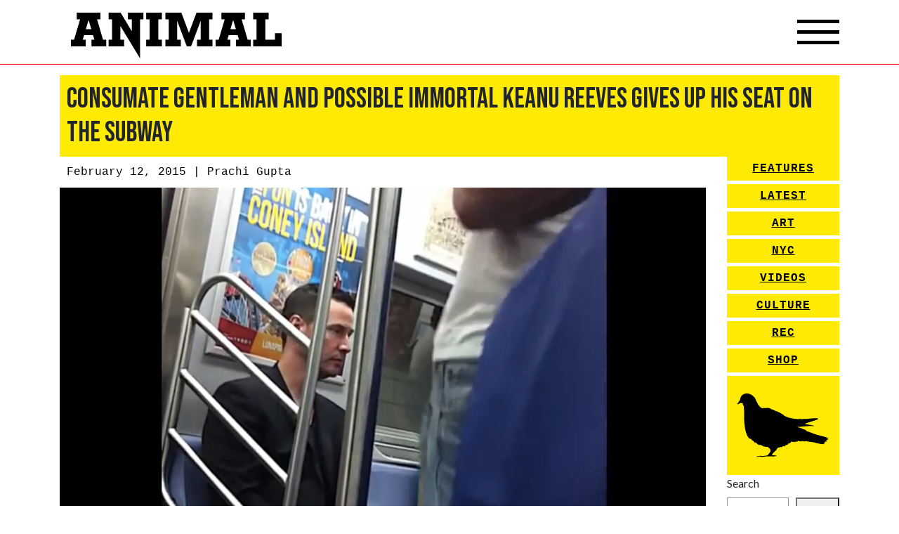

--- FILE ---
content_type: image/svg+xml
request_url: https://animalnewyork.com/wp-content/themes/animalnewyork/img/animal-logo-new.svg
body_size: 205
content:
<svg id="Layer_1" data-name="Layer 1" xmlns="http://www.w3.org/2000/svg" viewBox="0 0 189.2 40.93"><path d="M145.67,14.74h-2.43l2.43-8.21,2.43,8.21Zm13,9.44L153.31,6.05h3V0H135.06V6.05h3l-5.39,18.13h-2.8v6.05h13.23V24.18h-2.65l1.21-4.07h8.06l1.21,4.07h-2.64v6.05h13.22V24.18Z"/><polygon points="127.13 6.05 127.13 0 112.77 0 105.95 18.09 99.13 0 84.77 0 84.77 6.05 87.79 6.05 87.79 24.18 84.77 24.18 84.77 30.23 98.67 30.23 98.67 24.18 95.43 24.18 95.43 7.46 104.06 30.23 105.95 30.23 107.84 30.23 116.46 7.46 116.46 24.18 113.23 24.18 113.23 30.23 127.13 30.23 127.13 24.18 124.11 24.18 124.11 6.05 127.13 6.05"/><polygon points="33.84 24.18 36.91 24.18 36.91 6.05 33.84 6.05 33.84 0 44.59 0 54.67 16.67 54.67 6.05 51.18 6.05 51.18 0 65.08 0 65.08 6.05 62.06 6.05 62.06 40.93 44.38 12.01 44.37 24.18 47.74 24.18 47.74 30.23 33.84 30.23 33.84 24.18"/><polygon points="67.56 24.18 70.62 24.18 70.62 6.05 67.56 6.05 67.56 0 81.66 0 81.66 6.05 78.47 6.05 78.47 24.18 81.66 24.18 81.66 30.23 67.56 30.23 67.56 24.18"/><polygon points="163.59 24.18 166.66 24.18 166.66 6.05 163.59 6.05 163.59 0 177.57 0 177.57 6.05 174.55 6.05 174.55 24.18 183.16 24.18 183.16 18.31 189.21 18.31 189.21 30.23 163.59 30.23 163.59 24.18"/><path d="M15.82,14.74H13.39l2.43-8.21,2.43,8.21Zm13,9.44L23.46,6.05h3V0H5.21V6.05h3L2.8,24.18H0v6.05H13.22V24.18H10.58l1.21-4.07h8.06l1.21,4.07H18.42v6.05H31.64V24.18Z"/></svg>